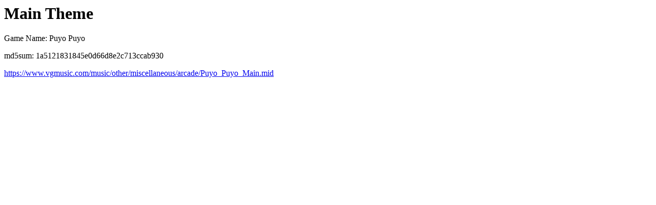

--- FILE ---
content_type: text/html
request_url: https://vgmusic.com/file/1a5121831845e0d66d8e2c713ccab930.html
body_size: 782
content:
<html>
<head>
</head>
<body>
<h1>Main Theme</h1>
<p>Game Name: Puyo Puyo</p>
<p>md5sum: 1a5121831845e0d66d8e2c713ccab930</p>
<a href="https://www.vgmusic.com/music/other/miscellaneous/arcade/Puyo_Puyo_Main.mid">https://www.vgmusic.com/music/other/miscellaneous/arcade/Puyo_Puyo_Main.mid</a>
        <div id="disqus_thread"></div>
        <script type="text/javascript">
            var disqus_shortname = 'vgmusic';
            (function() {
                var dsq = document.createElement('script'); dsq.type = 'text/javascript'; dsq.async = true;
                dsq.src = 'https://' + disqus_shortname + '.disqus.com/embed.js';
                (document.getElementsByTagName('head')[0] || document.getElementsByTagName('body')[0]).appendChild(dsq);
            })();
        </script>
        <noscript>Please enable JavaScript to view the <a href="http://disqus.com/?ref_noscript">comments powered by Disqus.</a></noscript>
        <a href="https://disqus.com" class="dsq-brlink">comments powered by <span class="logo-disqus">Disqus</span></a>

<h2>Info</h2>
<pre>
Added by: The Jade Emperor  Added: 2001-04-26

File URL is http://www.vgmusic.com/new-files/Puyo_Puyo_Main.mid

Uploaded by:  (Joe Cortez)

File Type: MIDI
Game System: Arcade
Game Name: Puyo Puyo
Song Title: Main Theme
Sequenced by: Joe Cortez  Originally Composed by: Sega/Compile

Other Information: 
All work sequenced by me, Joe Cortez.


Midi TrackName Analysis:


Sitar 1
Sitar 2
Melody Part 2
Shanai 1
Shanai 2
Slap base
Percussion
Tom

</pre>
</body>
</html>
